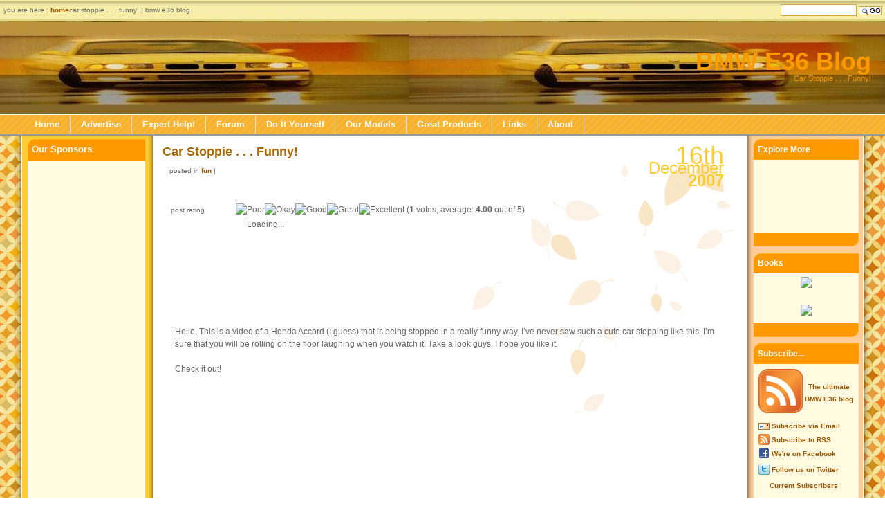

--- FILE ---
content_type: text/html; charset=UTF-8
request_url: https://www.bmwe36blog.com/car-stoppie-funny.html
body_size: 12035
content:
<!DOCTYPE html PUBLIC "-//W3C//DTD XHTML 1.0 Strict//EN" "http://www.w3.org/TR/xhtml1/DTD/xhtml1-strict.dtd">
<html xmlns="http://www.w3.org/1999/xhtml" xml:lang="en" lang="en">

<head profile="http://gmpg.org/xfn/11">
<meta http-equiv="Content-Type" content="text/html; charset=UTF-8" />



    <meta name="generator" content="WordPress 5.6.16" /> <!-- leave this for stats -->
    <link rel="author" href="https://plus.google.com/102865288866790254253/"/>
    <link rel="stylesheet" href="https://www.bmwe36blog.com/wp-content/themes/tulip-time-05/style.css" type="text/css" media="screen" />
    <link rel="alternate" type="application/rss+xml" title="RSS" href="http://feeds.feedburner.com/bmwe36blog" /> 
    <link rel="alternate" type="application/rdf+xml" title="RSS" href="http://feeds.feedburner.com/bmwe36blog" /> 
    <link rel="service.feed" type="application/atom+xml" title="Atom" href="http://feeds.feedburner.com/bmwe36blog" />
    <link rel="pingback" href="https://www.bmwe36blog.com/xmlrpc.php" />
    <meta property="og:image" content="http://www.bmwe36blog.com/images/fbhead.png" />
    <link rel="image_src" href="http://www.bmwe36blog.com/images/fbhead.png" / >
    
		<!-- All in One SEO 4.0.18 -->
		<title>Car Stoppie . . . Funny! | BMW E36 Blog</title>
		<meta name="description" content="Hello, This is a video of a Honda Accord (I guess) that is being stopped in a really funny way. I’ve never saw such a cute car stopping like this. I’m sure that you will be rolling on the floor laughing when you watch it. Take a look guys, I hope you like it. […]"/>
		<link rel="canonical" href="https://www.bmwe36blog.com/car-stoppie-funny.html" />
		<meta property="og:site_name" content="BMW E36 Blog | BMW E36 photos, videos, technical info and everything else!" />
		<meta property="og:type" content="article" />
		<meta property="og:title" content="Car Stoppie . . . Funny! | BMW E36 Blog" />
		<meta property="og:description" content="Hello, This is a video of a Honda Accord (I guess) that is being stopped in a really funny way. I’ve never saw such a cute car stopping like this. I’m sure that you will be rolling on the floor laughing when you watch it. Take a look guys, I hope you like it. […]" />
		<meta property="og:url" content="https://www.bmwe36blog.com/car-stoppie-funny.html" />
		<meta property="article:published_time" content="2007-12-16T14:08:50Z" />
		<meta property="article:modified_time" content="2009-05-17T06:49:38Z" />
		<meta property="twitter:card" content="summary" />
		<meta property="twitter:domain" content="www.bmwe36blog.com" />
		<meta property="twitter:title" content="Car Stoppie . . . Funny! | BMW E36 Blog" />
		<meta property="twitter:description" content="Hello, This is a video of a Honda Accord (I guess) that is being stopped in a really funny way. I’ve never saw such a cute car stopping like this. I’m sure that you will be rolling on the floor laughing when you watch it. Take a look guys, I hope you like it. […]" />
		<script type="application/ld+json" class="aioseo-schema">
			{"@context":"https:\/\/schema.org","@graph":[{"@type":"WebSite","@id":"https:\/\/www.bmwe36blog.com\/#website","url":"https:\/\/www.bmwe36blog.com\/","name":"BMW E36 Blog","description":"BMW E36 photos, videos, technical info and everything else!","publisher":{"@id":"https:\/\/www.bmwe36blog.com\/#organization"}},{"@type":"Organization","@id":"https:\/\/www.bmwe36blog.com\/#organization","name":"BMW E36 Blog","url":"https:\/\/www.bmwe36blog.com\/"},{"@type":"BreadcrumbList","@id":"https:\/\/www.bmwe36blog.com\/car-stoppie-funny.html#breadcrumblist","itemListElement":[{"@type":"ListItem","@id":"https:\/\/www.bmwe36blog.com\/#listItem","position":"1","item":{"@id":"https:\/\/www.bmwe36blog.com\/#item","name":"Home","description":"BMW E36 Blog - BMW E36 photos, videos, technical info and everything else!","url":"https:\/\/www.bmwe36blog.com\/"}}]},{"@type":"Person","@id":"https:\/\/www.bmwe36blog.com\/author\/admin#author","url":"https:\/\/www.bmwe36blog.com\/author\/admin","name":"Tony Sticks","image":{"@type":"ImageObject","@id":"https:\/\/www.bmwe36blog.com\/car-stoppie-funny.html#authorImage","url":"https:\/\/secure.gravatar.com\/avatar\/a9b7dd4c85b547017eeac989de2ef294?s=96&d=mm&r=g","width":"96","height":"96","caption":"Tony Sticks"}},{"@type":"WebPage","@id":"https:\/\/www.bmwe36blog.com\/car-stoppie-funny.html#webpage","url":"https:\/\/www.bmwe36blog.com\/car-stoppie-funny.html","name":"Car Stoppie . . . Funny! | BMW E36 Blog","description":"Hello, This is a video of a Honda Accord (I guess) that is being stopped in a really funny way. I\u2019ve never saw such a cute car stopping like this. I\u2019m sure that you will be rolling on the floor laughing when you watch it. Take a look guys, I hope you like it. [\u2026]","inLanguage":"en-US","isPartOf":{"@id":"https:\/\/www.bmwe36blog.com\/#website"},"breadcrumb":{"@id":"https:\/\/www.bmwe36blog.com\/car-stoppie-funny.html#breadcrumblist"},"author":"https:\/\/www.bmwe36blog.com\/car-stoppie-funny.html#author","creator":"https:\/\/www.bmwe36blog.com\/car-stoppie-funny.html#author","datePublished":"2007-12-16T14:08:50+02:00","dateModified":"2009-05-17T06:49:38+02:00"},{"@type":"Article","@id":"https:\/\/www.bmwe36blog.com\/car-stoppie-funny.html#article","name":"Car Stoppie . . . Funny! | BMW E36 Blog","description":"Hello, This is a video of a Honda Accord (I guess) that is being stopped in a really funny way. I\u2019ve never saw such a cute car stopping like this. I\u2019m sure that you will be rolling on the floor laughing when you watch it. Take a look guys, I hope you like it. [\u2026]","headline":"Car Stoppie . . . Funny!","author":{"@id":"https:\/\/www.bmwe36blog.com\/author\/admin#author"},"publisher":{"@id":"https:\/\/www.bmwe36blog.com\/#organization"},"datePublished":"2007-12-16T14:08:50+02:00","dateModified":"2009-05-17T06:49:38+02:00","articleSection":"fun, bmw-318is, bmw-blog, bmw-drifts, BMW-E30, BMW-E36, BMW-E36-318is, bmw-e36-drifting, bmw-e36-drifts, BMW-E36-M3, BMW-E36-M3-racing, BMW-E36-racing, bmw-m3, bmw-m3-racing, bmw-racing, bmw-videos, car stop, car stopping, e30-m3, E36 M3, e36-318is, e36-burnout, funny car stop, funny car stopping, funny stunts, m3-burnout, m3-lap-drifting","mainEntityOfPage":{"@id":"https:\/\/www.bmwe36blog.com\/car-stoppie-funny.html#webpage"},"isPartOf":{"@id":"https:\/\/www.bmwe36blog.com\/car-stoppie-funny.html#webpage"}}]}
		</script>
		<!-- All in One SEO -->

<link rel='dns-prefetch' href='//s.w.org' />
		<script type="text/javascript">
			window._wpemojiSettings = {"baseUrl":"https:\/\/s.w.org\/images\/core\/emoji\/13.0.1\/72x72\/","ext":".png","svgUrl":"https:\/\/s.w.org\/images\/core\/emoji\/13.0.1\/svg\/","svgExt":".svg","source":{"concatemoji":"https:\/\/www.bmwe36blog.com\/wp-includes\/js\/wp-emoji-release.min.js?ver=5.6.16"}};
			!function(e,a,t){var n,r,o,i=a.createElement("canvas"),p=i.getContext&&i.getContext("2d");function s(e,t){var a=String.fromCharCode;p.clearRect(0,0,i.width,i.height),p.fillText(a.apply(this,e),0,0);e=i.toDataURL();return p.clearRect(0,0,i.width,i.height),p.fillText(a.apply(this,t),0,0),e===i.toDataURL()}function c(e){var t=a.createElement("script");t.src=e,t.defer=t.type="text/javascript",a.getElementsByTagName("head")[0].appendChild(t)}for(o=Array("flag","emoji"),t.supports={everything:!0,everythingExceptFlag:!0},r=0;r<o.length;r++)t.supports[o[r]]=function(e){if(!p||!p.fillText)return!1;switch(p.textBaseline="top",p.font="600 32px Arial",e){case"flag":return s([127987,65039,8205,9895,65039],[127987,65039,8203,9895,65039])?!1:!s([55356,56826,55356,56819],[55356,56826,8203,55356,56819])&&!s([55356,57332,56128,56423,56128,56418,56128,56421,56128,56430,56128,56423,56128,56447],[55356,57332,8203,56128,56423,8203,56128,56418,8203,56128,56421,8203,56128,56430,8203,56128,56423,8203,56128,56447]);case"emoji":return!s([55357,56424,8205,55356,57212],[55357,56424,8203,55356,57212])}return!1}(o[r]),t.supports.everything=t.supports.everything&&t.supports[o[r]],"flag"!==o[r]&&(t.supports.everythingExceptFlag=t.supports.everythingExceptFlag&&t.supports[o[r]]);t.supports.everythingExceptFlag=t.supports.everythingExceptFlag&&!t.supports.flag,t.DOMReady=!1,t.readyCallback=function(){t.DOMReady=!0},t.supports.everything||(n=function(){t.readyCallback()},a.addEventListener?(a.addEventListener("DOMContentLoaded",n,!1),e.addEventListener("load",n,!1)):(e.attachEvent("onload",n),a.attachEvent("onreadystatechange",function(){"complete"===a.readyState&&t.readyCallback()})),(n=t.source||{}).concatemoji?c(n.concatemoji):n.wpemoji&&n.twemoji&&(c(n.twemoji),c(n.wpemoji)))}(window,document,window._wpemojiSettings);
		</script>
		<style type="text/css">
img.wp-smiley,
img.emoji {
	display: inline !important;
	border: none !important;
	box-shadow: none !important;
	height: 1em !important;
	width: 1em !important;
	margin: 0 .07em !important;
	vertical-align: -0.1em !important;
	background: none !important;
	padding: 0 !important;
}
</style>
	<link rel='stylesheet' id='wp-block-library-css'  href='https://www.bmwe36blog.com/wp-includes/css/dist/block-library/style.min.css?ver=5.6.16' type='text/css' media='all' />
<link rel='stylesheet' id='wp-postratings-css'  href='https://www.bmwe36blog.com/wp-content/plugins/wp-postratings/css/postratings-css.css?ver=1.89' type='text/css' media='all' />
<script type='text/javascript' src='https://www.bmwe36blog.com/wp-includes/js/jquery/jquery.min.js?ver=3.5.1' id='jquery-core-js'></script>
<script type='text/javascript' src='https://www.bmwe36blog.com/wp-includes/js/jquery/jquery-migrate.min.js?ver=3.3.2' id='jquery-migrate-js'></script>
<link rel="https://api.w.org/" href="https://www.bmwe36blog.com/wp-json/" /><link rel="alternate" type="application/json" href="https://www.bmwe36blog.com/wp-json/wp/v2/posts/236" /><link rel="EditURI" type="application/rsd+xml" title="RSD" href="https://www.bmwe36blog.com/xmlrpc.php?rsd" />
<link rel="wlwmanifest" type="application/wlwmanifest+xml" href="https://www.bmwe36blog.com/wp-includes/wlwmanifest.xml" /> 
<meta name="generator" content="WordPress 5.6.16" />
<link rel='shortlink' href='https://www.bmwe36blog.com/?p=236' />
<link rel="alternate" type="application/json+oembed" href="https://www.bmwe36blog.com/wp-json/oembed/1.0/embed?url=https%3A%2F%2Fwww.bmwe36blog.com%2Fcar-stoppie-funny.html" />
<link rel="alternate" type="text/xml+oembed" href="https://www.bmwe36blog.com/wp-json/oembed/1.0/embed?url=https%3A%2F%2Fwww.bmwe36blog.com%2Fcar-stoppie-funny.html&#038;format=xml" />

	<!-- Added By Democracy Plugin. Version 2.0.1 -->
	<script type='text/javascript' src='https://www.bmwe36blog.com/wp-content/plugins/democracy/democracy.js'></script>
	<link rel='stylesheet' href='https://www.bmwe36blog.com/wp-content/plugins/democracy/basic.css' type='text/css' />
	<link rel='stylesheet' href='https://www.bmwe36blog.com/wp-content/plugins/democracy/style.css' type='text/css' />
<script type="text/javascript">
	window._wp_rp_static_base_url = 'https://wprp.sovrn.com/static/';
	window._wp_rp_wp_ajax_url = "https://www.bmwe36blog.com/wp-admin/admin-ajax.php";
	window._wp_rp_plugin_version = '3.6.4';
	window._wp_rp_post_id = '236';
	window._wp_rp_num_rel_posts = '5';
	window._wp_rp_thumbnails = false;
	window._wp_rp_post_title = 'Car+Stoppie+.+.+.+Funny%21';
	window._wp_rp_post_tags = ['bmw-blog', 'm3-lap-drifting', 'm3-burnout', 'funny+stunts', 'funny+car+stopping', 'funny+car+stop', 'e36-burnout', 'e36-318is', 'e36+m3', 'e30-m3', 'car+stopping', 'car+stop', 'bmw-videos', 'bmw-m3-racing', 'bmw-racing', 'bmw-318is', 'bmw-drifts', 'bmw-e30', 'bmw-e36', 'bmw-e36-318is', 'bmw-e36-drifting', 'bmw-e36-drifts', 'bmw-e36-m3', 'bmw-e36-m3-racing', 'bmw-e36-racing', 'bmw-m3', 'fun', 'stop', 'ultim', 'hope', 'inform', 'gui', 'floor', 'roll', 'watch', 'cute', 'funni', 'blog', 'car', 'bmw', 'honda', 'video'];
	window._wp_rp_promoted_content = false;
</script>
<style type="text/css">
.related_post_title {
}
ul.related_post {
}
ul.related_post li {
}
ul.related_post li a {
}
ul.related_post li img {
}</style>


</head>

<body>

<div id="newheader">
    <h1><a href="https://www.bmwe36blog.com/">BMW E36 Blog</a></h1>
    <h2>Car Stoppie . . . Funny!</h2>
</div>

<div id="wrapper">

<div id="highlands">
	<div id="column1">

    <a href="#" name="documentContent"></a>    
 


<div class="post" id="post-236">
    <div class="date">
        <span class="date1">16th</span>
        <span class="date2">December</span>
        <span class="date3">2007</span>
    </div>

    <h2><a href="https://www.bmwe36blog.com/car-stoppie-funny.html" rel="bookmark" title="Permanent Link: Car Stoppie . . . Funny!">Car Stoppie . . . Funny!</a></h2>

    <small>posted in <a href="https://www.bmwe36blog.com/category/fun" rel="category tag">fun</a> | </small><br><br><br>
    <table border=0 width="20%" height="10px">
        <tr>
            <td valign="top" align="left" width="1%"><nobr><small>post rating</small></nobr></td>
            <td valign="top"><nobr> <div id="post-ratings-236" class="post-ratings" itemscope itemtype="http://schema.org/Article" data-nonce="776e4b4de4"><img id="rating_236_1" src="https://www.bmwe36blog.com/wp-content/plugins/wp-postratings/images/stars_crystal/rating_on.gif" alt="Poor" title="Poor" onmouseover="current_rating(236, 1, 'Poor');" onmouseout="ratings_off(4, 0, 0);" onclick="rate_post();" onkeypress="rate_post();" style="cursor: pointer; border: 0px;" /><img id="rating_236_2" src="https://www.bmwe36blog.com/wp-content/plugins/wp-postratings/images/stars_crystal/rating_on.gif" alt="Okay" title="Okay" onmouseover="current_rating(236, 2, 'Okay');" onmouseout="ratings_off(4, 0, 0);" onclick="rate_post();" onkeypress="rate_post();" style="cursor: pointer; border: 0px;" /><img id="rating_236_3" src="https://www.bmwe36blog.com/wp-content/plugins/wp-postratings/images/stars_crystal/rating_on.gif" alt="Good" title="Good" onmouseover="current_rating(236, 3, 'Good');" onmouseout="ratings_off(4, 0, 0);" onclick="rate_post();" onkeypress="rate_post();" style="cursor: pointer; border: 0px;" /><img id="rating_236_4" src="https://www.bmwe36blog.com/wp-content/plugins/wp-postratings/images/stars_crystal/rating_on.gif" alt="Great" title="Great" onmouseover="current_rating(236, 4, 'Great');" onmouseout="ratings_off(4, 0, 0);" onclick="rate_post();" onkeypress="rate_post();" style="cursor: pointer; border: 0px;" /><img id="rating_236_5" src="https://www.bmwe36blog.com/wp-content/plugins/wp-postratings/images/stars_crystal/rating_off.gif" alt="Excellent" title="Excellent" onmouseover="current_rating(236, 5, 'Excellent');" onmouseout="ratings_off(4, 0, 0);" onclick="rate_post();" onkeypress="rate_post();" style="cursor: pointer; border: 0px;" /> (<strong>1</strong> votes, average: <strong>4.00</strong> out of 5)<br /><span class="post-ratings-text" id="ratings_236_text"></span><meta itemprop="name" content="Car Stoppie . . . Funny!" /><meta itemprop="headline" content="Car Stoppie . . . Funny!" /><meta itemprop="description" content="&nbsp;
Hello, This is a video of a Honda Accord (I guess) that is being stopped in a really funny way. I've never saw such a cute car stopping like this. I'm sure that you will be rolling on the floor lau..." /><meta itemprop="datePublished" content="2007-12-16T06:08:50+02:00" /><meta itemprop="dateModified" content="2009-05-17T08:49:38+02:00" /><meta itemprop="url" content="https://www.bmwe36blog.com/car-stoppie-funny.html" /><meta itemprop="author" content="Tony Sticks" /><meta itemprop="mainEntityOfPage" content="https://www.bmwe36blog.com/car-stoppie-funny.html" /><div style="display: none;" itemprop="publisher" itemscope itemtype="https://schema.org/Organization"><meta itemprop="name" content="BMW E36 Blog" /><meta itemprop="url" content="https://www.bmwe36blog.com" /><div itemprop="logo" itemscope itemtype="https://schema.org/ImageObject"><meta itemprop="url" content="" /></div></div><div style="display: none;" itemprop="aggregateRating" itemscope itemtype="http://schema.org/AggregateRating"><meta itemprop="bestRating" content="5" /><meta itemprop="worstRating" content="1" /><meta itemprop="ratingValue" content="4" /><meta itemprop="ratingCount" content="1" /></div></div><div id="post-ratings-236-loading" class="post-ratings-loading"><img src="https://www.bmwe36blog.com/wp-content/plugins/wp-postratings/images/loading.gif" width="16" height="16" class="post-ratings-image" />Loading...</div></nobr></td>
        </tr>
        <tr>
            <td colspan=2>
                <script type="text/javascript"><!--
                google_ad_client = "pub-2350184081160075";
                /* BMW E36 Horizontal Rect 728x90, created 9/3/10 */
                google_ad_slot = "4182349502";
                google_ad_width = 728;
                google_ad_height = 90;
                //-->
                </script>
                <script type="text/javascript" src="https://pagead2.googlesyndication.com/pagead/show_ads.js"></script>
            </td>
        </tr>
        <tr>
            <td colspan=2>
                            </td>
        </tr>
    </table>
    
    <div class="entry">
        <p>&nbsp;</p>
<p>Hello, This is a video of a Honda Accord (I guess) that is being stopped in a really funny way. I&#8217;ve never saw such a cute car stopping like this. I&#8217;m sure that you will be rolling on the floor laughing when you watch it. Take a look guys, I hope you like it. </p>
<p>Check it out!</p>
<p><center><!--adsense#banner--></center><br />
<center></p>
<p><embed src="http://www.youtube.com/v/oapJiMceklA&#038;rel=1" type="application/x-shockwave-flash" wmode="transparent" width="425" height="355"></embed></p>
<p></center><br />
<!--adsense#rectangle--></p>
<p>&nbsp;</p>
<p>I hope you liked the video . . . if not, come on let&#8217;s see your videos 😉</p>
<p>BMW E36 Blog: The ultimate BMW <a href="http://www.bmwe36blog.com/">BMW E36</a> information source.</p>
        <div style="padding: 0.5em; margin: 0.5em;">
            <table width="100%">
                <tr>
                    <td width="1%">
                        <h2><a href="http://www.bmwe36blog.com/forum/"  title="BMW E36 Forum">Join the BMW E36 Forum</a></h2>
                        <a href="http://www.bmwe36blog.com/forum/" title="BMW E36 Forum"><img src="https://www.bmwe36blog.com/images/register.gif" border=0 alt="BMW E36 Forum"></a></td>
                        <td>
                        <script type="text/javascript"><!--
                        google_ad_client = "pub-2350184081160075";
                        /* BMW E36 Rectangle 336x280, created 9/3/10 */
                        google_ad_slot = "9554871186";
                        google_ad_width = 336;
                        google_ad_height = 280;
                        //-->
                        </script>
                        <script type="text/javascript" src="https://pagead2.googlesyndication.com/pagead/show_ads.js"></script>
                    </td>
                </tr>
            </table>
                    </div>
        <div class='boxedup'>
            <div align=left>
                
<div class="wp_rp_wrap  wp_rp_plain" id="wp_rp_first"><div class="wp_rp_content"><h3 class="related_post_title">Related Posts:-</h3><ul class="related_post wp_rp"><li data-position="0" data-poid="in-218" data-post-type="none" ><a href="https://www.bmwe36blog.com/a-bmw-e36-328i-muscles-great.html" class="wp_rp_title">A BMW E36 328i muscles . . . Great!</a></li><li data-position="1" data-poid="in-213" data-post-type="none" ><a href="https://www.bmwe36blog.com/a-bmw-e36-325is-vs-e30-325is-in-the-track-exciting-race.html" class="wp_rp_title">A BMW E36 325is vs E30 325is in the track . . . Exciting Race!</a></li><li data-position="2" data-poid="in-188" data-post-type="none" ><a href="https://www.bmwe36blog.com/bmw-3-series-commercial.html" class="wp_rp_title">BMW 3-Series Commercial</a></li><li data-position="3" data-poid="in-184" data-post-type="none" ><a href="https://www.bmwe36blog.com/bmw-e36-drifting-around-a-column.html" class="wp_rp_title">BMW E36 drifting around a column</a></li><li data-position="4" data-poid="in-181" data-post-type="none" ><a href="https://www.bmwe36blog.com/turbo-charged-bmw-e36-318is.html" class="wp_rp_title">Turbo Charged BMW E36 318is</a></li></ul></div></div>
            </div>
        </div>
        
        <div class='boxedup' >
            <small><span name="KonaFilter"><img align="top" src="https://www.bmwe36blog.com/wp-content/themes/tulip-time-05/images/icon_day.png">&nbsp;</span></small>
        </div>
        <div class='boxedup'>
            <img align=left src="https://www.bmwe36blog.com/images/email-sub.gif"><h3 id="comments">Want to receive exciting tips & information about BMW E36 cars? Enter your Email:-</h3><br>
            <form id="subscribeform" action="https://www.feedburner.com/fb/a/emailverify" method="post" target="popupwindow" onsubmit="window.open('http://www.feedburner.com/fb/a/emailverifySubmit?feedId=622207', 'popupwindow', 'scrollbars=yes,width=550,height=520');return true">
                    <input type="text" name="email"/>
                    <input type="hidden" value="http://feeds.feedburner.com/~e?ffid=622207" name="url"/>
                    <input type="hidden" value="BMW E36 Blog" name="title"/>
                    <input type="hidden" name="loc" value="en_US"/>&nbsp;
                    <input type="submit" value="Subscribe" id="submit1" />
            </form>
            <p style="margin-top:0;margin-bottom:0;">&nbsp;</p>
        </div>
        
        
        <div class='boxedup'>
            <div align=left>
                <h3 id="comments">Tags:-</h3><small><a href="https://www.bmwe36blog.com/tag/bmw-318is" rel="tag">bmw-318is</a>,<a href="https://www.bmwe36blog.com/tag/bmw-blog" rel="tag">bmw-blog</a>,<a href="https://www.bmwe36blog.com/tag/bmw-drifts" rel="tag">bmw-drifts</a>,<a href="https://www.bmwe36blog.com/tag/bmw-e30" rel="tag">BMW-E30</a>,<a href="https://www.bmwe36blog.com/tag/bmw-e36" rel="tag">BMW-E36</a>,<a href="https://www.bmwe36blog.com/tag/bmw-e36-318is" rel="tag">BMW-E36-318is</a>,<a href="https://www.bmwe36blog.com/tag/bmw-e36-drifting" rel="tag">bmw-e36-drifting</a>,<a href="https://www.bmwe36blog.com/tag/bmw-e36-drifts" rel="tag">bmw-e36-drifts</a>,<a href="https://www.bmwe36blog.com/tag/bmw-e36-m3" rel="tag">BMW-E36-M3</a>,<a href="https://www.bmwe36blog.com/tag/bmw-e36-m3-racing" rel="tag">BMW-E36-M3-racing</a>,<a href="https://www.bmwe36blog.com/tag/bmw-e36-racing" rel="tag">BMW-E36-racing</a>,<a href="https://www.bmwe36blog.com/tag/bmw-m3" rel="tag">bmw-m3</a>,<a href="https://www.bmwe36blog.com/tag/bmw-m3-racing" rel="tag">bmw-m3-racing</a>,<a href="https://www.bmwe36blog.com/tag/bmw-racing" rel="tag">bmw-racing</a>,<a href="https://www.bmwe36blog.com/tag/bmw-videos" rel="tag">bmw-videos</a>,<a href="https://www.bmwe36blog.com/tag/car-stop" rel="tag">car stop</a>,<a href="https://www.bmwe36blog.com/tag/car-stopping" rel="tag">car stopping</a>,<a href="https://www.bmwe36blog.com/tag/e30-m3" rel="tag">e30-m3</a>,<a href="https://www.bmwe36blog.com/tag/e36-m3" rel="tag">E36 M3</a>,<a href="https://www.bmwe36blog.com/tag/e36-318is" rel="tag">e36-318is</a>,<a href="https://www.bmwe36blog.com/tag/e36-burnout" rel="tag">e36-burnout</a>,<a href="https://www.bmwe36blog.com/tag/funny-car-stop" rel="tag">funny car stop</a>,<a href="https://www.bmwe36blog.com/tag/funny-car-stopping" rel="tag">funny car stopping</a>,<a href="https://www.bmwe36blog.com/tag/funny-stunts" rel="tag">funny stunts</a>,<a href="https://www.bmwe36blog.com/tag/m3-burnout" rel="tag">m3-burnout</a>,<a href="https://www.bmwe36blog.com/tag/m3-lap-drifting" rel="tag">m3-lap-drifting</a></small>            </div>
        </div>

            
        <p class="postmetadata alt">
            <small>
                This entry was posted
                 
                on Sunday, December 16th, 2007 at 6:08 am                and is filed under <a href="https://www.bmwe36blog.com/category/fun" rel="category tag">fun</a>.
                You can follow any responses to this entry through the <a href="https://www.bmwe36blog.com/car-stoppie-funny.html/feed">RSS 2.0</a> feed. 
    
                                    Both comments and pings are currently closed.
    
                    
            </small>
        </p>

    </div>
</div>

<div class="boxedup">
    <h3 id="comments">Having A Problem With Your Bimmer?</h3>
    <table>
        <tr><td><img align=left src="https://www.bmwe36blog.com/images/wheel.gif"></td><td>Use <a href="http://www.bmwe36blog.com/expert-help/">JustAnswer Service</a> to get help from a BMW expert now! You can also read my review of this service <a href="http://www.bmwe36blog.com/2007/09/24/get-expert-help-for-your-bmw/">here</a>.</td></tr>
    </table>
</div>
<div class="boxedup">
<!-- You can start editing here. -->


  		<!-- If comments are closed. -->
		<p class="nocomments">Comments are closed.</p>

	

</div>    


    <div id="back">                    <a href="#documentContent" title="up to the page content">up to content</a> &raquo;</div>    </div></div><div id="column2"><!-- Author information is disabled per default. Uncomment and fill in your details if you want to use it.    <ul><li class="listHeader"><h2>Author</h2></li>        <li><p>A little something about you, the author. Nothing lengthy, just an overview.</p></li>    </ul>-->    <ul><li class="listHeader"><h2>Our Sponsors</h2></li>        <li>            <script type="text/javascript"><!--            google_ad_client = "pub-2350184081160075";            /* E36 Left Sidebar */            google_ad_slot = "8555244772";            google_ad_width = 120;            google_ad_height = 600;            //-->            </script>            <script type="text/javascript" src="https://pagead2.googlesyndication.com/pagead/show_ads.js"></script>            </li>     </ul>    <ul><li class="listHeader"><h2>Top Posts</h2>                                                               <li><a href="https://www.bmwe36blog.com/cleaning-bmw-e36-ellipsoid-headlight-diy.html" title="Cleaning BMW E36 Ellipsoid headlights . . . DIY!">Cleaning BMW E36 Ellipsoid headlights . . . DIY!</a> <img src="https://www.bmwe36blog.com/wp-content/plugins/wp-postratings/images/stars_crystal/rating_on.gif" alt="7 votes, average: 4.86 out of 5" title="7 votes, average: 4.86 out of 5" class="post-ratings-image" /><img src="https://www.bmwe36blog.com/wp-content/plugins/wp-postratings/images/stars_crystal/rating_on.gif" alt="7 votes, average: 4.86 out of 5" title="7 votes, average: 4.86 out of 5" class="post-ratings-image" /><img src="https://www.bmwe36blog.com/wp-content/plugins/wp-postratings/images/stars_crystal/rating_on.gif" alt="7 votes, average: 4.86 out of 5" title="7 votes, average: 4.86 out of 5" class="post-ratings-image" /><img src="https://www.bmwe36blog.com/wp-content/plugins/wp-postratings/images/stars_crystal/rating_on.gif" alt="7 votes, average: 4.86 out of 5" title="7 votes, average: 4.86 out of 5" class="post-ratings-image" /><img src="https://www.bmwe36blog.com/wp-content/plugins/wp-postratings/images/stars_crystal/rating_half.gif" alt="7 votes, average: 4.86 out of 5" title="7 votes, average: 4.86 out of 5" class="post-ratings-image" /> (4.86 out of 5)</li>
<li><a href="https://www.bmwe36blog.com/everything-you-need-to-know-about-oxygen-sensor.html" title="Everything you need to know about Oxygen Sensor!">Everything you need to know about Oxygen Sensor!</a> <img src="https://www.bmwe36blog.com/wp-content/plugins/wp-postratings/images/stars_crystal/rating_on.gif" alt="8 votes, average: 4.75 out of 5" title="8 votes, average: 4.75 out of 5" class="post-ratings-image" /><img src="https://www.bmwe36blog.com/wp-content/plugins/wp-postratings/images/stars_crystal/rating_on.gif" alt="8 votes, average: 4.75 out of 5" title="8 votes, average: 4.75 out of 5" class="post-ratings-image" /><img src="https://www.bmwe36blog.com/wp-content/plugins/wp-postratings/images/stars_crystal/rating_on.gif" alt="8 votes, average: 4.75 out of 5" title="8 votes, average: 4.75 out of 5" class="post-ratings-image" /><img src="https://www.bmwe36blog.com/wp-content/plugins/wp-postratings/images/stars_crystal/rating_on.gif" alt="8 votes, average: 4.75 out of 5" title="8 votes, average: 4.75 out of 5" class="post-ratings-image" /><img src="https://www.bmwe36blog.com/wp-content/plugins/wp-postratings/images/stars_crystal/rating_half.gif" alt="8 votes, average: 4.75 out of 5" title="8 votes, average: 4.75 out of 5" class="post-ratings-image" /> (4.75 out of 5)</li>
<li><a href="https://www.bmwe36blog.com/download-bmw-e36-owners-manual-in-english.html" title="Download BMW E36 Owners Manual in English">Download BMW E36 Owners Manual in English</a> <img src="https://www.bmwe36blog.com/wp-content/plugins/wp-postratings/images/stars_crystal/rating_on.gif" alt="18 votes, average: 4.39 out of 5" title="18 votes, average: 4.39 out of 5" class="post-ratings-image" /><img src="https://www.bmwe36blog.com/wp-content/plugins/wp-postratings/images/stars_crystal/rating_on.gif" alt="18 votes, average: 4.39 out of 5" title="18 votes, average: 4.39 out of 5" class="post-ratings-image" /><img src="https://www.bmwe36blog.com/wp-content/plugins/wp-postratings/images/stars_crystal/rating_on.gif" alt="18 votes, average: 4.39 out of 5" title="18 votes, average: 4.39 out of 5" class="post-ratings-image" /><img src="https://www.bmwe36blog.com/wp-content/plugins/wp-postratings/images/stars_crystal/rating_on.gif" alt="18 votes, average: 4.39 out of 5" title="18 votes, average: 4.39 out of 5" class="post-ratings-image" /><img src="https://www.bmwe36blog.com/wp-content/plugins/wp-postratings/images/stars_crystal/rating_half.gif" alt="18 votes, average: 4.39 out of 5" title="18 votes, average: 4.39 out of 5" class="post-ratings-image" /> (4.39 out of 5)</li>
<li><a href="https://www.bmwe36blog.com/turbo-charged-bmw-e36-318is.html" title="Turbo Charged BMW E36 318is">Turbo Charged BMW E36 318is</a> <img src="https://www.bmwe36blog.com/wp-content/plugins/wp-postratings/images/stars_crystal/rating_on.gif" alt="9 votes, average: 4.33 out of 5" title="9 votes, average: 4.33 out of 5" class="post-ratings-image" /><img src="https://www.bmwe36blog.com/wp-content/plugins/wp-postratings/images/stars_crystal/rating_on.gif" alt="9 votes, average: 4.33 out of 5" title="9 votes, average: 4.33 out of 5" class="post-ratings-image" /><img src="https://www.bmwe36blog.com/wp-content/plugins/wp-postratings/images/stars_crystal/rating_on.gif" alt="9 votes, average: 4.33 out of 5" title="9 votes, average: 4.33 out of 5" class="post-ratings-image" /><img src="https://www.bmwe36blog.com/wp-content/plugins/wp-postratings/images/stars_crystal/rating_on.gif" alt="9 votes, average: 4.33 out of 5" title="9 votes, average: 4.33 out of 5" class="post-ratings-image" /><img src="https://www.bmwe36blog.com/wp-content/plugins/wp-postratings/images/stars_crystal/rating_half.gif" alt="9 votes, average: 4.33 out of 5" title="9 votes, average: 4.33 out of 5" class="post-ratings-image" /> (4.33 out of 5)</li>
<li><a href="https://www.bmwe36blog.com/what-type-of-oil-should-i-use-for-my-bmw-e36.html" title="What type of oil should I use for my BMW E36?">What type of oil should I use for my BMW E36?</a> <img src="https://www.bmwe36blog.com/wp-content/plugins/wp-postratings/images/stars_crystal/rating_on.gif" alt="15 votes, average: 4.07 out of 5" title="15 votes, average: 4.07 out of 5" class="post-ratings-image" /><img src="https://www.bmwe36blog.com/wp-content/plugins/wp-postratings/images/stars_crystal/rating_on.gif" alt="15 votes, average: 4.07 out of 5" title="15 votes, average: 4.07 out of 5" class="post-ratings-image" /><img src="https://www.bmwe36blog.com/wp-content/plugins/wp-postratings/images/stars_crystal/rating_on.gif" alt="15 votes, average: 4.07 out of 5" title="15 votes, average: 4.07 out of 5" class="post-ratings-image" /><img src="https://www.bmwe36blog.com/wp-content/plugins/wp-postratings/images/stars_crystal/rating_on.gif" alt="15 votes, average: 4.07 out of 5" title="15 votes, average: 4.07 out of 5" class="post-ratings-image" /><img src="https://www.bmwe36blog.com/wp-content/plugins/wp-postratings/images/stars_crystal/rating_off.gif" alt="15 votes, average: 4.07 out of 5" title="15 votes, average: 4.07 out of 5" class="post-ratings-image" /> (4.07 out of 5)</li>
<li><a href="https://www.bmwe36blog.com/bmw-on-board-computer-obd-secrets.html" title="BMW On Board Computer (OBC) secrets!">BMW On Board Computer (OBC) secrets!</a> <img src="https://www.bmwe36blog.com/wp-content/plugins/wp-postratings/images/stars_crystal/rating_on.gif" alt="16 votes, average: 4.06 out of 5" title="16 votes, average: 4.06 out of 5" class="post-ratings-image" /><img src="https://www.bmwe36blog.com/wp-content/plugins/wp-postratings/images/stars_crystal/rating_on.gif" alt="16 votes, average: 4.06 out of 5" title="16 votes, average: 4.06 out of 5" class="post-ratings-image" /><img src="https://www.bmwe36blog.com/wp-content/plugins/wp-postratings/images/stars_crystal/rating_on.gif" alt="16 votes, average: 4.06 out of 5" title="16 votes, average: 4.06 out of 5" class="post-ratings-image" /><img src="https://www.bmwe36blog.com/wp-content/plugins/wp-postratings/images/stars_crystal/rating_on.gif" alt="16 votes, average: 4.06 out of 5" title="16 votes, average: 4.06 out of 5" class="post-ratings-image" /><img src="https://www.bmwe36blog.com/wp-content/plugins/wp-postratings/images/stars_crystal/rating_off.gif" alt="16 votes, average: 4.06 out of 5" title="16 votes, average: 4.06 out of 5" class="post-ratings-image" /> (4.06 out of 5)</li>
<li><a href="https://www.bmwe36blog.com/removing-bmw-e36-glove-box-diy.html" title="Removing BMW E36 Glove box . . . DIY!">Removing BMW E36 Glove box . . . DIY!</a> <img src="https://www.bmwe36blog.com/wp-content/plugins/wp-postratings/images/stars_crystal/rating_on.gif" alt="6 votes, average: 4.00 out of 5" title="6 votes, average: 4.00 out of 5" class="post-ratings-image" /><img src="https://www.bmwe36blog.com/wp-content/plugins/wp-postratings/images/stars_crystal/rating_on.gif" alt="6 votes, average: 4.00 out of 5" title="6 votes, average: 4.00 out of 5" class="post-ratings-image" /><img src="https://www.bmwe36blog.com/wp-content/plugins/wp-postratings/images/stars_crystal/rating_on.gif" alt="6 votes, average: 4.00 out of 5" title="6 votes, average: 4.00 out of 5" class="post-ratings-image" /><img src="https://www.bmwe36blog.com/wp-content/plugins/wp-postratings/images/stars_crystal/rating_on.gif" alt="6 votes, average: 4.00 out of 5" title="6 votes, average: 4.00 out of 5" class="post-ratings-image" /><img src="https://www.bmwe36blog.com/wp-content/plugins/wp-postratings/images/stars_crystal/rating_off.gif" alt="6 votes, average: 4.00 out of 5" title="6 votes, average: 4.00 out of 5" class="post-ratings-image" /> (4.00 out of 5)</li>
<li><a href="https://www.bmwe36blog.com/footwell-light-for-your-bmw-e36-diy.html" title="Footwell light for your BMW E36 . . . DIY!">Footwell light for your BMW E36 . . . DIY!</a> <img src="https://www.bmwe36blog.com/wp-content/plugins/wp-postratings/images/stars_crystal/rating_on.gif" alt="6 votes, average: 4.00 out of 5" title="6 votes, average: 4.00 out of 5" class="post-ratings-image" /><img src="https://www.bmwe36blog.com/wp-content/plugins/wp-postratings/images/stars_crystal/rating_on.gif" alt="6 votes, average: 4.00 out of 5" title="6 votes, average: 4.00 out of 5" class="post-ratings-image" /><img src="https://www.bmwe36blog.com/wp-content/plugins/wp-postratings/images/stars_crystal/rating_on.gif" alt="6 votes, average: 4.00 out of 5" title="6 votes, average: 4.00 out of 5" class="post-ratings-image" /><img src="https://www.bmwe36blog.com/wp-content/plugins/wp-postratings/images/stars_crystal/rating_on.gif" alt="6 votes, average: 4.00 out of 5" title="6 votes, average: 4.00 out of 5" class="post-ratings-image" /><img src="https://www.bmwe36blog.com/wp-content/plugins/wp-postratings/images/stars_crystal/rating_off.gif" alt="6 votes, average: 4.00 out of 5" title="6 votes, average: 4.00 out of 5" class="post-ratings-image" /> (4.00 out of 5)</li>
<li><a href="https://www.bmwe36blog.com/installing-stock-speaker-inside-your-bmw-e36-without-making-any-damages.html" title="Installing stock speakers inside your BMW E36 without making any damages!">Installing stock speakers inside your BMW E36 without making any damages!</a> <img src="https://www.bmwe36blog.com/wp-content/plugins/wp-postratings/images/stars_crystal/rating_on.gif" alt="7 votes, average: 3.86 out of 5" title="7 votes, average: 3.86 out of 5" class="post-ratings-image" /><img src="https://www.bmwe36blog.com/wp-content/plugins/wp-postratings/images/stars_crystal/rating_on.gif" alt="7 votes, average: 3.86 out of 5" title="7 votes, average: 3.86 out of 5" class="post-ratings-image" /><img src="https://www.bmwe36blog.com/wp-content/plugins/wp-postratings/images/stars_crystal/rating_on.gif" alt="7 votes, average: 3.86 out of 5" title="7 votes, average: 3.86 out of 5" class="post-ratings-image" /><img src="https://www.bmwe36blog.com/wp-content/plugins/wp-postratings/images/stars_crystal/rating_half.gif" alt="7 votes, average: 3.86 out of 5" title="7 votes, average: 3.86 out of 5" class="post-ratings-image" /><img src="https://www.bmwe36blog.com/wp-content/plugins/wp-postratings/images/stars_crystal/rating_off.gif" alt="7 votes, average: 3.86 out of 5" title="7 votes, average: 3.86 out of 5" class="post-ratings-image" /> (3.86 out of 5)</li>
<li><a href="https://www.bmwe36blog.com/reset-bmw-e36-oil-service-light.html" title="Reset BMW E36 oil service light">Reset BMW E36 oil service light</a> <img src="https://www.bmwe36blog.com/wp-content/plugins/wp-postratings/images/stars_crystal/rating_on.gif" alt="67 votes, average: 3.85 out of 5" title="67 votes, average: 3.85 out of 5" class="post-ratings-image" /><img src="https://www.bmwe36blog.com/wp-content/plugins/wp-postratings/images/stars_crystal/rating_on.gif" alt="67 votes, average: 3.85 out of 5" title="67 votes, average: 3.85 out of 5" class="post-ratings-image" /><img src="https://www.bmwe36blog.com/wp-content/plugins/wp-postratings/images/stars_crystal/rating_on.gif" alt="67 votes, average: 3.85 out of 5" title="67 votes, average: 3.85 out of 5" class="post-ratings-image" /><img src="https://www.bmwe36blog.com/wp-content/plugins/wp-postratings/images/stars_crystal/rating_half.gif" alt="67 votes, average: 3.85 out of 5" title="67 votes, average: 3.85 out of 5" class="post-ratings-image" /><img src="https://www.bmwe36blog.com/wp-content/plugins/wp-postratings/images/stars_crystal/rating_off.gif" alt="67 votes, average: 3.85 out of 5" title="67 votes, average: 3.85 out of 5" class="post-ratings-image" /> (3.85 out of 5)</li>
                            </li>    </ul>        <ul><li class="listHeader"><h2>Latest Posts</h2></li>        	<li><a href='https://www.bmwe36blog.com/de-lensing-bmw-e36-headlights-diy.html'>De-Lensing BMW E36 Headlights &#8230; DIY</a></li>
	<li><a href='https://www.bmwe36blog.com/replacing-bmw-e36-headlights-diy.html'>Replacing BMW E36 Headlights &#8230; DIY</a></li>
	<li><a href='https://www.bmwe36blog.com/supercharged-bmw-e36-m3.html'>Supercharged BMW E36 M3</a></li>
	<li><a href='https://www.bmwe36blog.com/a-bmw-e36-fast-drift.html'>A BMW E36 Fast Drift</a></li>
	<li><a href='https://www.bmwe36blog.com/bmw-e36-with-corvette-engine-art.html'>BMW E36 with Corvette Engine &#8211; Art</a></li>
	<li><a href='https://www.bmwe36blog.com/bmw-e36-sunroof-problem.html'>BMW E36 Sunroof Problem</a></li>
	<li><a href='https://www.bmwe36blog.com/bmw-e36-m3-story.html'>BMW E36 M3 Story</a></li>
	<li><a href='https://www.bmwe36blog.com/bmw-e36-sensors-explained.html'>BMW E36 Sensors Explained</a></li>
	<li><a href='https://www.bmwe36blog.com/bmw-e36-headlights-guide.html'>BMW E36 Headlights Guide</a></li>
	<li><a href='https://www.bmwe36blog.com/bmw-e36-stunts-on-two-wheels.html'>BMW E36 Stunts on Two Wheels</a></li>
    </ul>        <ul><li class="listHeader"><h2>Forum Posts</h2></li>                </ul>    <ul><li class="listHeader"><h2>Calendar</h2></li>        <li class="calendar"><table summary="calendar" id="wp-calendar">
	<caption>November 2025</caption>
	<thead>
	<tr>
		<th abbr="Monday" scope="col" title="Monday">M</th>
		<th abbr="Tuesday" scope="col" title="Tuesday">T</th>
		<th abbr="Wednesday" scope="col" title="Wednesday">W</th>
		<th abbr="Thursday" scope="col" title="Thursday">T</th>
		<th abbr="Friday" scope="col" title="Friday">F</th>
		<th abbr="Saturday" scope="col" title="Saturday">S</th>
		<th abbr="Sunday" scope="col" title="Sunday">S</th>
	</tr>
	</thead>

	<tfoot>
	<tr>
		<td abbr="June" colspan="3" id="prev"><a href="https://www.bmwe36blog.com/2012/06" title="View posts for June 2012">&laquo; Jun</a></td>
		<td class="pad">&nbsp;</td>
		<td colspan="3" id="next" class="pad">&nbsp;</td>
	</tr>
	</tfoot>

	<tbody>
	<tr>
		<td colspan="5" class="pad">&nbsp;</td><td>1</td><td>2</td>
	</tr>
	<tr>
		<td>3</td><td>4</td><td>5</td><td>6</td><td>7</td><td>8</td><td>9</td>
	</tr>
	<tr>
		<td>10</td><td>11</td><td>12</td><td>13</td><td>14</td><td>15</td><td>16</td>
	</tr>
	<tr>
		<td>17</td><td>18</td><td>19</td><td>20</td><td>21</td><td>22</td><td>23</td>
	</tr>
	<tr>
		<td>24</td><td id="today">25</td><td>26</td><td>27</td><td>28</td><td>29</td><td>30</td>
	</tr>
	</tbody>
	</table></li>    </ul>        <ul><li class="listHeader"><h2>Categories</h2></li>        	<li class="cat-item cat-item-12"><a href="https://www.bmwe36blog.com/category/tips-tricks/electrical/audio" title="Audio / Sound System tips">Audio</a> (9)
</li>
	<li class="cat-item cat-item-13"><a href="https://www.bmwe36blog.com/category/tips-tricks/brakes" title="Brakes related information!">Brakes</a> (5)
</li>
	<li class="cat-item cat-item-17"><a href="https://www.bmwe36blog.com/category/tips-tricks/cooling-system" title="Cooling system information">Cooling System</a> (8)
</li>
	<li class="cat-item cat-item-688"><a href="https://www.bmwe36blog.com/category/do-it-yourself">Do It Yourself</a> (48)
</li>
	<li class="cat-item cat-item-18"><a href="https://www.bmwe36blog.com/category/driving-tips">Driving Tips</a> (3)
</li>
	<li class="cat-item cat-item-15"><a href="https://www.bmwe36blog.com/category/e36-m3">E36 M3</a> (31)
</li>
	<li class="cat-item cat-item-11"><a href="https://www.bmwe36blog.com/category/tips-tricks/electrical" title="Tips about electrical problems">Electrical</a> (43)
</li>
	<li class="cat-item cat-item-9"><a href="https://www.bmwe36blog.com/category/tips-tricks/engine" title="Tips about engines!">Engine</a> (16)
</li>
	<li class="cat-item cat-item-8"><a href="https://www.bmwe36blog.com/category/tips-tricks/exterior" title="Fixing your car&#039;s exterior">Exterior</a> (58)
</li>
	<li class="cat-item cat-item-16"><a href="https://www.bmwe36blog.com/category/fun">fun</a> (52)
</li>
	<li class="cat-item cat-item-7"><a href="https://www.bmwe36blog.com/category/tips-tricks/interior" title="Fixing your car&#039;s interior">Interior</a> (47)
</li>
	<li class="cat-item cat-item-5"><a href="https://www.bmwe36blog.com/category/models" title="Features BMW E36 models">Models</a> (23)
</li>
	<li class="cat-item cat-item-701"><a href="https://www.bmwe36blog.com/category/motorsport">Motorsport</a> (8)
</li>
	<li class="cat-item cat-item-10"><a href="https://www.bmwe36blog.com/category/tips-tricks/performance" title="Performance Tips">Performance</a> (16)
</li>
	<li class="cat-item cat-item-3"><a href="https://www.bmwe36blog.com/category/photos" title="Photos for BMW E36">Photos</a> (96)
</li>
	<li class="cat-item cat-item-19"><a href="https://www.bmwe36blog.com/category/super-cars">Super Cars</a> (11)
</li>
	<li class="cat-item cat-item-4"><a href="https://www.bmwe36blog.com/category/technical-info" title="Technical Information regarding BMW E36">Technical Info</a> (97)
</li>
	<li class="cat-item cat-item-6"><a href="https://www.bmwe36blog.com/category/tips-tricks" title="Tips &amp; Tricks for fixing your car!">Tips &#038; Tricks</a> (145)
</li>
	<li class="cat-item cat-item-1"><a href="https://www.bmwe36blog.com/category/uncategorized">Uncategorized</a> (281)
</li>
	<li class="cat-item cat-item-2"><a href="https://www.bmwe36blog.com/category/videos" title="BMW E36 Videos">Videos</a> (135)
</li>
    </ul></div><div id="column3">                  <ul><li class="listHeader"><h2>Explore More</h2></li>              <li><script type="text/javascript"><!--                google_ad_client = "ca-pub-2350184081160075";                /* BMW E36 Above Subscribe Button */                google_ad_slot = "0342969805";                google_ad_width = 120;                google_ad_height = 90;                //-->             </script>             <script type="text/javascript" src="https://pagead2.googlesyndication.com/pagead/show_ads.js">             </script></li>         </ul> <ul ><li class="listHeader"><h2>Books</h2></li>           <li align="center"><center><a target="_blank" href="https://www.amazon.com/gp/product/0837603269/ref=as_li_tl?ie=UTF8&camp=1789&creative=390957&creativeASIN=0837603269&linkCode=as2&tag=bmwe36-20&linkId=VY3ZUUP3LGOMEEFD"><img border="0" src="https://ws-na.amazon-adsystem.com/widgets/q?_encoding=UTF8&ASIN=0837603269&Format=_SL160_&ID=AsinImage&MarketPlace=US&ServiceVersion=20070822&WS=1&tag=bmwe36-20" ></a><img src="https://ir-na.amazon-adsystem.com/e/ir?t=bmwe36-20&l=as2&o=1&a=0837603269" width="1" height="1" border="0" alt="" style="border:none !important; margin:0px !important;" /><br/><br/><a target="_blank" href="https://www.amazon.com/gp/product/0801990963/ref=as_li_tl?ie=UTF8&camp=1789&creative=390957&creativeASIN=0801990963&linkCode=as2&tag=bmwe36-20&linkId=YYZBRUN45MNQ4TE4"><img border="0" src="https://ws-na.amazon-adsystem.com/widgets/q?_encoding=UTF8&ASIN=0801990963&Format=_SL160_&ID=AsinImage&MarketPlace=US&ServiceVersion=20070822&WS=1&tag=bmwe36-20" ></a><img src="https://ir-na.amazon-adsystem.com/e/ir?t=bmwe36-20&l=as2&o=1&a=0801990963" width="1" height="1" border="0" alt="" style="border:none !important; margin:0px !important;" />       </center>       </li>    </ul>         <ul><li class="listHeader"><h2>Subscribe...</h2></li>               <li><table border=0><tr><td><img src="https://www.bmwe36blog.com/feed.png"></a></td><td><center><font color="#995500"><b>The ultimate BMW E36 blog</b></font></center></td></tr></table></a>            <table bgcolor="#FFFAE0" border="0" width="136">                <tr>                    <td width="140px" align=left>                      <p style="margin-top:0;margin-bottom:2px"><a href="http://www.feedburner.com/fb/a/emailverifySubmit?feedId=622207&amp;loc=en_US"  rel="nofollow"><img align="left" src="https://www.bmwe36blog.com/images/email-icon.gif">&nbsp;<nobr>Subscribe via Email</nobr></a></p>                      <p style="margin-top:0;margin-bottom:2px"><a href="http://feeds.feedburner.com/bmwe36blog" title="Posts RSS feed" rel="nofollow"><img align="left" src="https://www.bmwe36blog.com/images/feed-icon.png">&nbsp;<nobr>Subscribe to RSS</nobr></a></p>                      <p style="margin-top:0;margin-bottom:5px"><a href="http://www.facebook.com/bmwe36blog" title="Join us on Facebook" rel="nofollow" target="_blank"><img align="left" src="https://www.bmwe36blog.com/images/facebook_logo.png">&nbsp;<nobr>We're on Facebook</nobr></a></p>                      <p style="margin-top:0;margin-bottom:5px"><a href="http://twitter.com/bmwe36blog" title="Follow us on Twitter" rel="nofollow" target="_blank"><img align="left" src="https://www.bmwe36blog.com/images/twitter.png">&nbsp;<nobr>Follow us on Twitter</nobr></a></p>                      <p style="margin-top:0;margin-bottom:0px"><center><font color="#995500"><b>Current Subscribers</b></font><br><img src="https://feeds.feedburner.com/~fc/bmwe36blog?bg=FF9900&amp;fg=FFFFFF&amp;anim=1" height="26" width="88" style="border:0" alt="" /></center></p>                  </td>                </tr>            </table></li>       </ul>       <ul><li class="listHeader"><h2>Our Partners</h2></li>           <li>               <a href="https://www.bmwe36blog.com/advertise/" rel="nofollow" title="Your Ad Here!">Your Ad Here!</a>           </li>        </ul>               <!-- <ul ><li class="listHeader"><h2>Vote...</h2></li>           <li>
	<div class='democracy'>
		<strong class="poll-question">What is the size of your E36 engine?</strong>
		<div class='dem-results'>
		<form action='https://www.bmwe36blog.com/wp-content/plugins/democracy/democracy.php' onsubmit='return dem_Vote(this)'>
		<table width=100% border=0><tr><td>
			<br>
					<input type='radio' id='dem-choice-33' value='33' name='dem_poll_8' />
					<label for='dem-choice-33'>1596 cc / 1.6 Litre</label>
			<br>
			<br>
					<input type='radio' id='dem-choice-34' value='34' name='dem_poll_8' />
					<label for='dem-choice-34'>1796 cc / 1.8 Litre</label>
			<br>
			<br>
					<input type='radio' id='dem-choice-35' value='35' name='dem_poll_8' />
					<label for='dem-choice-35'>1990 cc / 2.0 Litre</label>
			<br>
			<br>
					<input type='radio' id='dem-choice-36' value='36' name='dem_poll_8' />
					<label for='dem-choice-36'>2316 cc / 2.3 Litre</label>
			<br>
			<br>
					<input type='radio' id='dem-choice-37' value='37' name='dem_poll_8' />
					<label for='dem-choice-37'>2494 cc / 2.5 Litre</label>
			<br>
			<br>
					<input type='radio' id='dem-choice-38' value='38' name='dem_poll_8' />
					<label for='dem-choice-38'>2793 cc / 2.8 Litre</label>
			<br>
			<br>
					<input type='radio' id='dem-choice-39' value='39' name='dem_poll_8' />
					<label for='dem-choice-39'>M3 3.0 Litre</label>
			<br>
			<br>
					<input type='radio' id='dem-choice-40' value='40' name='dem_poll_8' />
					<label for='dem-choice-40'>M3 3.2 Litre</label>
			<br>
			<br>
					<input type='radio' id='dem-choice-41' value='41' name='dem_poll_8' />
					<label for='dem-choice-41'>Other / Modified</label>
			<br>
		</td></tr></table>
			<input type='hidden' name='dem_poll_id' value='8' />
			<input type='hidden' name='dem_action' value='vote' />
			<input type='submit' class='dem-vote-button' value='Vote' />
			<a href='/car-stoppie-funny.html?dem_action=view&amp;dem_poll_id=8' onclick='return dem_getVotes("https://www.bmwe36blog.com/wp-content/plugins/democracy/democracy.php?dem_action=view&amp;dem_poll_id=8", this)' rel='nofollow' class='dem-vote-link'>View Results</a>
		</form>
		</div>
	</div></li>    </ul> -->                                   <!-- <ul class="icons"><li class="listHeader"><h2>Spread the Word</h2></li>                <li><a class="s_delicious" href="http://del.icio.us/post?title=Car Stoppie . . . Funny!&url=https://www.bmwe36blog.com/car-stoppie-funny.html" title="Submit Car Stoppie . . . Funny! to del.icio.us" rel="nofollow">delicious</a></li>                <li><a class="s_digg" href="http://digg.com/submit?phase=2&title=Car Stoppie . . . Funny!&url=https://www.bmwe36blog.com/car-stoppie-funny.html" title="Submit Car Stoppie . . . Funny! to digg" rel="nofollow">digg</a></li>                <li><a class="s_technorati" href="http://www.technorati.com/faves?add=https://www.bmwe36blog.com/car-stoppie-funny.html" title="Submit Car Stoppie . . . Funny! to technorati" rel="nofollow">technorati</a></li>                <li><a class="s_reddit" href="http://reddit.com/submit?title=Car Stoppie . . . Funny!&url=https://www.bmwe36blog.com/car-stoppie-funny.html" title="Submit Car Stoppie . . . Funny! to reddit" rel="nofollow">reddit</a></li>                <li><a class="s_magnolia" href="http://ma.gnolia.com/beta/bookmarklet/add?title=Car Stoppie . . . Funny!&description=Car Stoppie . . . Funny!&url=https://www.bmwe36blog.com/car-stoppie-funny.html" title="Submit Car Stoppie . . . Funny! to magnolia" rel="nofollow">magnolia</a></li>                <li><a class="s_stumbleupon" href="http://www.stumbleupon.com/submit?title=Car Stoppie . . . Funny!&url=https://www.bmwe36blog.com/car-stoppie-funny.html" title="Submit Car Stoppie . . . Funny! to stumbleupon" rel="nofollow">stumbleupon</a></li>                <li><a class="s_yahoo" href="http://myweb2.search.yahoo.com/myresults/bookmarklet?title=Car Stoppie . . . Funny!&popup=true&u=https://www.bmwe36blog.com/car-stoppie-funny.html" title="Submit Car Stoppie . . . Funny! to yahoo bookmarks" rel="nofollow">yahoo</a></li>                <li><a class="s_google" href="http://www.google.com/bookmarks/mark?op=add&title=Car Stoppie . . . Funny!&bkmk=https://www.bmwe36blog.com/car-stoppie-funny.html" title="Submit Car Stoppie . . . Funny! to google bookmarks" rel="nofollow">google</a></li>            </ul> -->                <ul><li class="listHeader"><h2>Blogroll</h2></li>            <li><a href="http://www.bluemagnet.com/" title="Bluetooth Advertising">Bluetooth Advertising</a></li>
<li><a href="http://www.bluemagnet.com" title="Bluetooth Marketing">Bluetooth Marketing</a></li>
<li><a href="http://www.smartbro.com" title="Smart Bro: A free browser that was designed carefully with the user needs in mind.">Free Browsers</a></li>
<li><a href="http://www.smartbro.com" title="Browse the web smarter &#8230; use Smart Bro">Web Browser</a></li>
                    </ul>    <!-- <ul><li class="listHeader"><h2>Meta</h2></li>        <li><a href="http://www.feedburner.com/fb/a/emailverifySubmit?feedId=622207&loc=en_US">Subscribe</a></li>                <li><a href="https://www.bmwe36blog.com/wp-login.php">Log in</a></li>                    </ul> -->        <ul><li class="listHeader"><h2>Archives</h2></li>        	<li><a href='https://www.bmwe36blog.com/2012/06'>June 2012</a></li>
	<li><a href='https://www.bmwe36blog.com/2012/05'>May 2012</a></li>
	<li><a href='https://www.bmwe36blog.com/2012/04'>April 2012</a></li>
	<li><a href='https://www.bmwe36blog.com/2012/03'>March 2012</a></li>
	<li><a href='https://www.bmwe36blog.com/2011/03'>March 2011</a></li>
	<li><a href='https://www.bmwe36blog.com/2009/01'>January 2009</a></li>
	<li><a href='https://www.bmwe36blog.com/2008/12'>December 2008</a></li>
	<li><a href='https://www.bmwe36blog.com/2008/11'>November 2008</a></li>
	<li><a href='https://www.bmwe36blog.com/2008/10'>October 2008</a></li>
	<li><a href='https://www.bmwe36blog.com/2008/09'>September 2008</a></li>
	<li><a href='https://www.bmwe36blog.com/2008/08'>August 2008</a></li>
	<li><a href='https://www.bmwe36blog.com/2008/07'>July 2008</a></li>
	<li><a href='https://www.bmwe36blog.com/2008/06'>June 2008</a></li>
	<li><a href='https://www.bmwe36blog.com/2008/05'>May 2008</a></li>
	<li><a href='https://www.bmwe36blog.com/2008/04'>April 2008</a></li>
	<li><a href='https://www.bmwe36blog.com/2008/03'>March 2008</a></li>
	<li><a href='https://www.bmwe36blog.com/2008/02'>February 2008</a></li>
	<li><a href='https://www.bmwe36blog.com/2008/01'>January 2008</a></li>
	<li><a href='https://www.bmwe36blog.com/2007/12'>December 2007</a></li>
	<li><a href='https://www.bmwe36blog.com/2007/11'>November 2007</a></li>
	<li><a href='https://www.bmwe36blog.com/2007/10'>October 2007</a></li>
	<li><a href='https://www.bmwe36blog.com/2007/09'>September 2007</a></li>
	<li><a href='https://www.bmwe36blog.com/2007/08'>August 2007</a></li>
	<li><a href='https://www.bmwe36blog.com/2007/07'>July 2007</a></li>
	<li><a href='https://www.bmwe36blog.com/2007/06'>June 2007</a></li>
	<li><a href='https://www.bmwe36blog.com/2007/05'>May 2007</a></li>
	<li><a href='https://www.bmwe36blog.com/2007/04'>April 2007</a></li>
	<li><a href='https://www.bmwe36blog.com/2007/03'>March 2007</a></li>
	<li><a href='https://www.bmwe36blog.com/2007/02'>February 2007</a></li>
	<li><a href='https://www.bmwe36blog.com/2007/01'>January 2007</a></li>
	<li><a href='https://www.bmwe36blog.com/2006/12'>December 2006</a></li>
    </ul> </div>
<!-- Kontera ContentLink(TM);-->
<script type='text/javascript'>
var dc_AdLinkColor = '#995500' ; 
var dc_PublisherID = 18167 ; 
</script>
<script type='text/javascript' src='https://kona.kontera.com/javascript/lib/KonaLibInline.js'>
</script>

<div id="footer">
    <p>&copy; 2007 <a href="https://www.bmwe36blog.com">BMW E36 Blog</a>.</p>
    <p>Browse The Web Smarter ... Use Smart Bro Free <a href="http://www.smartbro.com/">Web Browser</a><br>
    <p><a target="_blank" href="http://www.bluemagnet.com/"><b>Bluetooth Marketing</b></a> Solution, Mozonsoft <a target="_blank" href="http://www.pdf-toolkit.com/"><b>PDF Toolkit</b></a>, <a target="_blank" href="http://www.bluemagnet.com/"><b>Bluetooth Advertising</b></a> Solution, <a target="_blank" href="http://www.bluemagnet.com/"><b>Proximity Marketing</b></a> Solution</p>
</div>

</div>

<script type='text/javascript' id='wp-postratings-js-extra'>
/* <![CDATA[ */
var ratingsL10n = {"plugin_url":"https:\/\/www.bmwe36blog.com\/wp-content\/plugins\/wp-postratings","ajax_url":"https:\/\/www.bmwe36blog.com\/wp-admin\/admin-ajax.php","text_wait":"Please rate only 1 item at a time.","image":"stars_crystal","image_ext":"gif","max":"5","show_loading":"1","show_fading":"1","custom":"0"};
var ratings_mouseover_image=new Image();ratings_mouseover_image.src="https://www.bmwe36blog.com/wp-content/plugins/wp-postratings/images/stars_crystal/rating_over.gif";;
/* ]]> */
</script>
<script type='text/javascript' src='https://www.bmwe36blog.com/wp-content/plugins/wp-postratings/js/postratings-js.js?ver=1.89' id='wp-postratings-js'></script>
<script type='text/javascript' src='https://www.bmwe36blog.com/wp-includes/js/wp-embed.min.js?ver=5.6.16' id='wp-embed-js'></script>

<div id="navigation">
    <ul id="nav">
        <li><a href="https://www.bmwe36blog.com/" title="Home: BMW E36 Blog">Home</a></li>
        <li class="page_item page-item-158"><a href="https://www.bmwe36blog.com/advertise">Advertise</a></li>
<li class="page_item page-item-167"><a href="https://www.bmwe36blog.com/expert-help">Expert Help!</a></li>
<li class="page_item page-item-582"><a href="https://www.bmwe36blog.com/forum">Forum</a></li>
<li class="page_item page-item-69"><a href="https://www.bmwe36blog.com/diy">Do It Yourself</a></li>
<li class="page_item page-item-109"><a href="https://www.bmwe36blog.com/our-models">Our Models</a></li>
<li class="page_item page-item-115 page_item_has_children"><a href="https://www.bmwe36blog.com/store">Great Products</a>
<ul class='children'>
	<li class="page_item page-item-793"><a href="https://www.bmwe36blog.com/store/store-2">Parking Sensor &#038; Car Reverse Backup Radar</a></li>
</ul>
</li>
<li class="page_item page-item-11"><a href="https://www.bmwe36blog.com/links">Links</a></li>
<li class="page_item page-item-2"><a href="https://www.bmwe36blog.com/about">About</a></li>
				<li><div style="position:relative;top:0;height:25px;left:0px;color: #fff;font-size:25px;overflow:hidden;">
					      
		      </div>
			  </li>			  
		</ul>
</div>

<div id="breadcrumbs">
You are here : <a href="/">Home</a>Car Stoppie . . . Funny! | BMW E36 Blog</div>

<div id="searchCSS">
    <form method="get" id="searchform" action="https://www.bmwe36blog.com/">
<div>
    <input type="text" value="" name="s" id="s" />
    <input type="submit" id="searchsubmit" value="GO" />
</div>
</form>
</div>

        <!-- 77 queries. 0.266 seconds. -->

</body>
</html>





--- FILE ---
content_type: text/html; charset=utf-8
request_url: https://www.google.com/recaptcha/api2/aframe
body_size: 267
content:
<!DOCTYPE HTML><html><head><meta http-equiv="content-type" content="text/html; charset=UTF-8"></head><body><script nonce="Rpw7LoTN8z0Vwr8BdYif6Q">/** Anti-fraud and anti-abuse applications only. See google.com/recaptcha */ try{var clients={'sodar':'https://pagead2.googlesyndication.com/pagead/sodar?'};window.addEventListener("message",function(a){try{if(a.source===window.parent){var b=JSON.parse(a.data);var c=clients[b['id']];if(c){var d=document.createElement('img');d.src=c+b['params']+'&rc='+(localStorage.getItem("rc::a")?sessionStorage.getItem("rc::b"):"");window.document.body.appendChild(d);sessionStorage.setItem("rc::e",parseInt(sessionStorage.getItem("rc::e")||0)+1);localStorage.setItem("rc::h",'1764091430746');}}}catch(b){}});window.parent.postMessage("_grecaptcha_ready", "*");}catch(b){}</script></body></html>

--- FILE ---
content_type: text/css
request_url: https://www.bmwe36blog.com/wp-content/themes/tulip-time-05/style.css
body_size: 2584
content:
/*
Theme Name: Tulip Time
Theme URI: http://www.thesouthernhighlands.com.au/
Description: Fun and flowery! 3 column liquid layout design. XHTML 1.0 Strict and Search Engine friendly.
Version: 0.9b
Author: Highlands by Design
Author URI: http://www.highlandsbydesign.com/
*/

/* Begin Base Elements */

* {margin: 0; padding: 0; border: 0;}

body {font: 75%/150% "Lucida Grande", Verdana, Lucida, Helvetica, Arial, sans-serif; color: #666; background: url('images/shadow_left.png') repeat-y #fff;}
html>body {width: auto; min-width: 740px;}

a {text-decoration: none; color: #950; font-weight: bold; background: transparent;}
a:hover {text-decoration: underline; color: #b60;}

small {text-align: right; margin: 1em;}

h1 {font-size: 1.5em;}
h2, h3, h4 {font-size: 1.2em;}

.date {color: #fc3; padding: 0.5em; text-align: right; float: right; margin: 0 1em;}
.date1 {font-size: 3em; display: block;}
.date2 {font-size: 2em; display: block;}
.date3 {font-size: 2em; display: block; font-weight: bold;}

.pageInfo {font-size: 0.8em; color: #aaa; text-align: right; border-bottom: 1px dashed #ccc; padding: 1em; clear: both;}

.fifty {width: 40%; text-align: center;}
.boxedup {background: url('images/gradient.png') top repeat-x #fff; border: 1px solid #ec5; padding: 0.5em; margin: 0.5em;}

/* End Base Elements */

/* Begin Layout Elements */

#newheader {height: 165px; background: url('images/page_header.jpg') top right repeat-x; text-align: right;}
#newheader h1 {padding: 80px 20px 0 0;}
#newheader h1 a {font-size: 2em; color: #f90;}
#newheader h1 a:hover {color: #b60;}
#newheader h2 {color: #f90; padding-right: 20px; font-size: 0.9em; font-weight: normal;}

#wrapper {background: url('images/shadow_right.png') top right repeat-y; padding-top: 3em;}

#highlands {float: left; width: 100%;}

#column1 {background: url('images/front_page.png') top right no-repeat; margin: 0 215px 0 235px;}
#column1 p {margin: 0 1.5em 1.5em 1.5em; line-height: 1.5em;}
#column1 h1, #column1 h2, #column1 h3 {color: #b80; font-weight: bold; margin: 0.5em 0;}
#column1 h2 {font-size: 1.5em;}
#column1 h2 a {color: #a60;}
#column1 ul, #column1 ol {margin: 1em;}
#column1 ul li {margin: 0 1em; padding: 0.5em; list-style: square inside;}
#column1 ol li {margin: 0 1em; padding: 0.5em; list-style: decimal inside;}
#column1 blockquote {margin-left: 15px; padding: 0 0 10px 30px; font-style: italic; color: #666; background: url('images/blockquote.png') 0 0 no-repeat;}
#column1 blockquote p {margin: 1em 2em 0 0;}

#column2 {float: left; width: 210px; margin-left: -100%; font-size: 0.9em;}
#column2 ul {margin-left: 40px; list-style: none;}

#column3 {float: left; width: 190px; margin-left: -190px; font-size: 0.8em;}
#column3 ul {margin-right: 38px; list-style: none;}

#footer {background: url('images/shadow_footer.png') top left repeat-x; font-size: 0.9em; clear: both; padding: 20px 10px; margin: 0 210px 0 230px;}
#footer p {text-align: right; margin: 0; padding: 0;}
#footer a {color: #b80;} 

#back {clear: both; font-size: 0.8em; text-align: right; padding: 0 10px; clear: both; margin-top: 20px;}
#back a {font-weight: normal;}
#back span {float: left;}
#back strong {color: #006;}

/* End Layout Elements */

/* Begin Navigation Elements */

#navigation {background: url('images/page_nav.png') bottom left repeat-x; position: absolute; top: 165px; left: 0; text-align: center; width: 100%; border-top: 1px solid #fff; border-bottom: 2px solid #999; padding: 1px 0;}

#nav {padding-left: 35px; min-width: 740px; margin: 0 auto;}
#nav, #nav ul {text-align: left; font-size: 1.1em; list-style: none; font-weight: normal; z-index: 8;}
#nav li {float: left; padding: 0; margin: 0;}
#nav a {border-right: 1px solid #ddd; display: block; line-height: 2em; padding: 0 15px; color: #fff; text-decoration: none; font-weight: bold;}
#nav a:hover {border-right: 1px solid #fc3; color: #fff; background: #d93;}
#nav li ul {margin: 0; padding: 0; font-size: 1em; border: 1px solid #ddd; background: #eb5; position: absolute; left: -999em; height: auto; width: 14em;}
#nav li li {width: 14em; margin: 0;}
#nav li ul a {border-left: 1em solid #eee; margin: 0;}
#nav li ul a:hover {border-left: 1em solid #fc3;}
#nav li:hover ul, #nav li li:hover ul, #nav li.sfhover ul, #nav li li.sfhover ul {left: auto;}
#nav li:hover, #nav li.sfhover {background: #d93;}

#nav li ul ul {margin: -2em 0 0 13em;}
#nav li:hover ul ul, #nav li.sfhover ul ul {left: -999em;}
#nav li:hover ul, #nav li li:hover ul, #nav li.sfhover ul, #nav li li.sfhover ul {left: auto;}

#page_nav {padding: 0 10px;}
#page_nav a {display: block; color: #999; padding: 10px; border: 1px solid #eee;}
#page_nav a:hover {color: #999; border: 1px solid #f90; background: #fe9; color: #f90;}

#breadcrumbs {position: absolute; font-size: 0.8em; top: 6px; left: 5px; text-align: left; text-transform: lowercase;}

/* End Navigation Elements */

/* Begin Form Elements */

#searchCSS {font-size: 0.9em; position: absolute; top: 6px; right: 5px;}
#searchform {text-align: center;}
#searchform #s {width: 108px; padding: 0; border: 1px solid #ca3;}
#searchsubmit {font-size: 10px; background: #fff url('images/icon_search.png') 1px 1px no-repeat; cursor: pointer; padding: 0 0 0 15px; border: 1px solid #ca3;}
.entry form {text-align: center;}
select {width: 130px;}
#commentform input {width: 170px; padding: 2px; margin: 5px 5px 1px 0; border: 1px solid #ca3; background: #fed;}
#commentform textarea {width: 95%; padding: 2px; border: 1px solid #ca3; background: #fed;}
#commentform #submit {border: 1px solid #ca3; color: #666; background: #fe9; vertical-align: top;}
#commentform #submit:hover {border: 1px solid #f90; background: #fed;}
#commentform input:focus, #commentform textarea:focus, #searchform #s:focus {background: #fe9;}
#subscribeform input {width: 230px; padding: 2px; margin: 5px 5px 1px 0; border: 1px solid #ca3; background: #fed;color:#666}
#subscribeform input:focus {background: #fe9;}
#subscribeform #submit1 {width: 130px;border: 1px solid #ca3; color: #666; background: #fe9; vertical-align: top;}
#subscribeform #submit1:hover {border: 1px solid #f90; background: #fed;}


.comment_no {padding-top: 10px; float: right; font-size: 3.5em; color: #eee;}

.commentlist {padding: 0; margin: 5px;}
.commentlist li {clear: both; list-style: none; padding: 10px; background: #fff url('images/gradient.png') 0 -50px repeat-x; border-top: 1px solid #ddd; margin: 10px;}
.commentlist li:hover {background-position: 0 -30px; border-top: 1px solid #ccc;}
.commentmetadata {border-top: 1px dashed #ccc; clear: both; text-align: right; font-size: 0.8em; font-weight: normal; color: #ccc;}

.commentlist .gravatar {display: block; float:left; padding: 3px; margin: 0 20px 5px 0; border: 2px solid #ccc; background: #eee;}

.alt {clear: both;}

/* End Form Elements */

/* Begin Images */ 

p img {padding: 0;}
p img[alt="an image"] {float: left; margin: 0 7px 2px 0;}
img.alignright {padding: 4px; margin: 0 0 2px 7px; display: inline;}
img.alignleft {padding: 4px; margin: 0 7px 2px 0; display: inline;}

.center {display: block; margin-left: auto; margin-right: auto;}
.alignright {float: right;}
.alignleft {float: left;}

.images {width: 95%; text-align: center;}
.images img {float: left; clear: both; margin: 0 auto;}

img.borderimage { border:4px double #FBDA73; }
/* End Images */


/* Begin Porlets */ 

.calendar {text-align: center;}
.calendar table {width: 100%; background: #fec;}
.calendar table caption {background: #fc3;}
.calendar thead {background: #fc9;}
.calendar #today {background: #fda;}
.calendar a {text-decoration: underline;}

#column2 ul, #column3 ul {padding-bottom: 20px; margin-bottom: 1em; background: url('images/portlet_header.png') bottom right no-repeat;}
#column2 ul li, #column3 ul li {margin: 0; padding: 0.5em; background: #fffae0;}
#column2 ul li.listHeader, #column3 ul li.listHeader {background: transparent; padding: 0;}
#column2 ul li h2, #column2 ul li h3, #column3 ul li h2, #column3 ul li h3 {margin: 0; padding: 0.5em; color: #fff; background: url('images/portlet_header.png')}

/* End Porlets */ 


/* Begin Icons and Stuff */ 

.icons a {display: block; height: 16px; padding-left: 25px;}
.icons a:hover {background-position: left bottom ;}

.icons .s_delicious {background: url('icons/delicious.gif') no-repeat;}
.icons .s_digg {background: url('icons/digg.gif') no-repeat;}
.icons .s_technorati {background: url('icons/technorati.gif') no-repeat;}
.icons .s_reddit {background: url('icons/reddit.gif') no-repeat;}
.icons .s_magnolia {background: url('icons/magnolia.gif') no-repeat;}
.icons .s_stumbleupon {background: url('icons/stumbleupon.gif') no-repeat;}
.icons .s_yahoo {background: url('icons/yahoo.gif') no-repeat;}
.icons .s_google {background: url('icons/google.gif') no-repeat;}

.iconComment a {padding-left: 20px; background: url('icons/icon_comment.png') top left no-repeat;}
.iconEdit {background: url('icons/icon_edit.png') top left no-repeat; padding: 1px 0 5px 20px;}
.iconrss {background: url('icons/icon_feed.gif') no-repeat;}

.utwtags {border-top: 0px solid gray; 
padding: 10px 5px 0px; 
font-size: 80%; font-variant:small-caps;} 

.utwrelposts a {text-decoration:none;text-align: left;margin: 0 0.5em; padding: 0em;}

/* End Icons and Stuff */